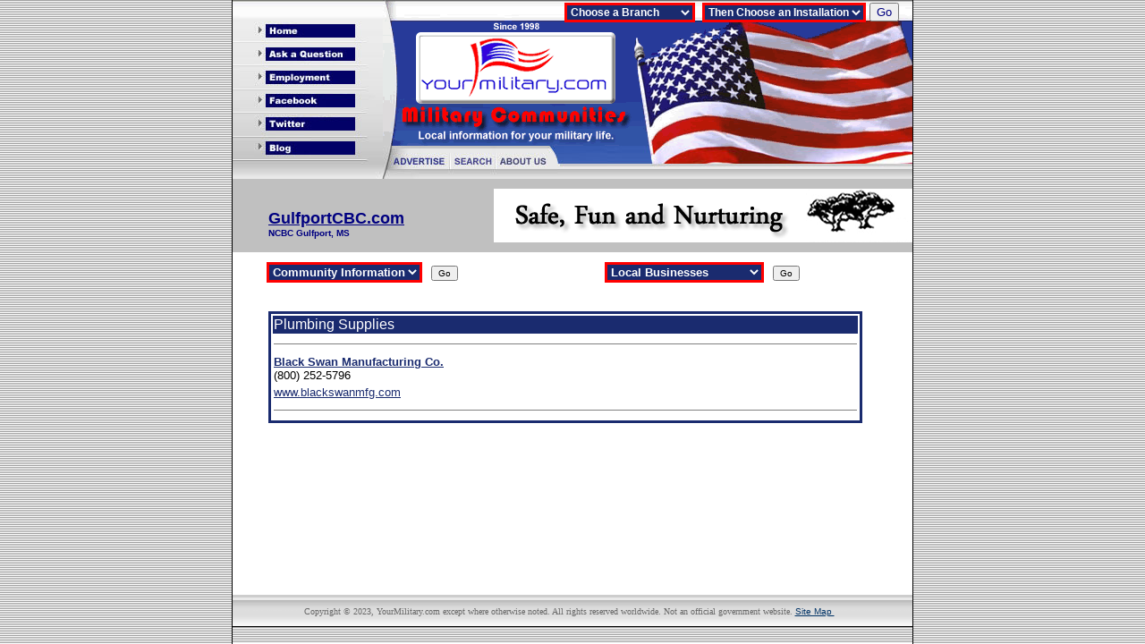

--- FILE ---
content_type: text/html; charset=UTF-8
request_url: https://yourmilitary.com/index.php?local=Plumbing+Supplies&id_base=87&what=loc_bus
body_size: 6934
content:

<!DOCTYPE HTML PUBLIC "-//W3C//DTD HTML 4.0 Transitional//EN">
<!-- saved from url=(0048)http://www.yourmilitary.com/TestSite/index1.html -->
<HTML><HEAD><TITLE>Military Relocation and Local Community Information</TITLE>
<META http-equiv=Content-Type content="text/html; charset=windows-1251">
<STYLE type=text/css media=all>BODY {
	FONT-SIZE: 0.75em; MARGIN: 0px; COLOR: 000000; BORDER-TOP-STYLE: none; LINE-HEIGHT: 1.2em; FONT-FAMILY: Verdana, Helvetica, Arial, sans-serif; BORDER-RIGHT-STYLE: none; BORDER-LEFT-STYLE: none; BACKGROUND-COLOR: 000070; TEXT-ALIGN: left; BORDER-BOTTOM-STYLE: none
}
A:link {
	COLOR: 000070; TEXT-DECORATION: underline
}
A:hover {
	COLOR: e3ec40; TEXT-DECORATION: underline
}
H1 {
	FONT-WEIGHT: bold; FONT-SIZE: 1.5em; COLOR: 000070; FONT-FAMILY: Verdana, Helvetica, Arial, sans-serif; TEXT-ALIGN: left
}
H2 {
	FONT-WEIGHT: bold; FONT-SIZE: 1.3em; FONT-FAMILY: Verdana, Helvetica, Arial, sans-serif; TEXT-ALIGN: left
}
H3 {
	FONT-WEIGHT: bold; FONT-SIZE: 1.2em; FONT-FAMILY: Verdana, Helvetica, Arial, sans-serif; TEXT-ALIGN: left
}
H4 {
	FONT-WEIGHT: bold; FONT-SIZE: 1.1em; FONT-FAMILY: Verdana, Helvetica, Arial, sans-serif; TEXT-ALIGN: left
}
H5 {
	FONT-WEIGHT: bold; FONT-SIZE: 1em; FONT-FAMILY: Verdana, Helvetica, Arial, sans-serif; TEXT-ALIGN: left
}
</STYLE>
<meta name="keywords" content="Military, relocation, Army, Navy, Air Force, Marines, Coast Guard, Veterans, Veteran, community information, military communities, retirees, military spouses, employment"/><meta name="description" content="YourMilitary.com is the premier relocation website for military personnel and their families and is now in over 240 military markets nationwide.  Military personnel and their families will find local community information to help make relocation easier at every military installation nationwide. Local businesses that support today’s military advertise their business information." /></HEAD>
<BODY bgColor=202a69 leftMargin=0 topMargin=0 MARGINHEIGHT="0" MARGINWIDTH="0">
<TABLE height="100%" cellSpacing=0 cellPadding=0 width="100%" align=center 
bgColor=ffffff border=0>
  <TBODY>
  <TR>
    <TD width="50%" 
    background="images/bg.jpg" 
    rowSpan=100></TD>
    <TD bgColor=000000 rowSpan=100><IMG 
      src="images/spacer.gif"></TD>
    <TD width=760 height=200>
      <TABLE cellSpacing=0 cellPadding=0 width=760 border=0>
        <TBODY>
        <TR>
          <TD width=168 height=200 rowSpan=2><map name="FPMap0">
            <area href="index.php" shape="rect" coords="40, 27, 76, 43">
            <area href="index.php?what=contact" shape="rect" coords="40, 53, 131, 67">
            <area href="https://www.usajobs.gov" shape="rect" coords="38, 79, 148, 94">
            <area href="https://www.facebook.com/YourMilitary#!/YourMilitary?ref=ts" target="_blank" shape="rect" coords="40, 105, 154, 119">
            <area href="https://www.twitter.com/yourmilitary/" shape="rect" coords="40, 132, 131, 145">
            <area href="https://www.YourMilitary.com" shape="rect" coords="39, 158, 88, 171"></map><IMG height=200 
            src="images/menu2014.jpg" width=168 
            border=0 usemap="#FPMap0"></TD>
          <TD vAlign=top align=right width=592 
          background="images/mainpic3.gif" 
          colSpan=2 height=163>
<script type="text/javascript">
document.title = "NCBC Gulfport Military Relocation Information - GulfportCBC.com"
</script>
<SCRIPT LANGUAGE="JavaScript" TYPE="text/javascript">
<!--
	//	Initialize class for State and Base
	function State(id, state){
		this.id = id;
		this.state = state;
	}
	function Base(id, id_state, base){
		this.id = id;
		this.id_state = id_state;
		this.base = base;
	}
    //	Initialize Array's Data for State and Base
	StateArray = new Array(
		new State(1, ""),
		new State(2, "Air Force"),
		new State(3, "Army"),
		new State(4, "Army National Guard"),
		new State(5, "Coast Guard"),
		new State(6, "Marines"),
		new State(7, "Navy")
	);
	BaseArray = new Array(
		new Base(118, 2, "Altus AFB, OK"),
		new Base(120, 2, "Arnold AFB, TN"),
		new Base(121, 2, "Barksdale AFB, LA"),
		new Base(246, 2, "Barry M Goldwater Range, AZ"),
		new Base(122, 2, "Beale AFB, CA"),
		new Base(126, 2, "Cannon AFB, NM"),
		new Base(240, 2, "Cape Canaveral AFS, FL"),
		new Base(128, 2, "Clear AS, AK"),
		new Base(129, 2, "Columbus AFB, MS"),
		new Base(130, 2, "Davis-Monthan AFB, AZ"),
		new Base(66, 2, "Dobbins ARB, GA"),
		new Base(131, 2, "Dover AFB, DE"),
		new Base(132, 2, "Dyess AFB, TX"),
		new Base(133, 2, "Edwards AFB, CA"),
		new Base(134, 2, "Eglin AFB, FL"),
		new Base(135, 2, "Eielson AFB, AK"),
		new Base(136, 2, "Ellsworth AFB, SD"),
		new Base(281, 2, "FAA Atlantic City, NJ"),
		new Base(139, 2, "Fairchild AFB, WA"),
		new Base(138, 2, "FE Warren AFB, WY"),
		new Base(247, 2, "Gila Bend Auxiliary Field, AZ"),
		new Base(140, 2, "Goodfellow AFB, TX"),
		new Base(141, 2, "Grand Forks AFB, ND"),
		new Base(142, 2, "Grissom ARB, IN"),
		new Base(143, 2, "Hanscom AFB, MA"),
		new Base(145, 2, "Hill AFB, UT"),
		new Base(146, 2, "Holloman AFB, NM"),
		new Base(147, 2, "Hurlburt AFB, FL"),
		new Base(241, 2, "John F. Kennedy Space Center, FL"),
		new Base(123, 2, "Joint Base Anacostia-Bolling, DC"),
		new Base(119, 2, "Joint Base Andrews, MD"),
		new Base(127, 2, "Joint Base Charleston, SC"),
		new Base(137, 2, "Joint Base Elmendorf -  Richardson, AK"),
		new Base(152, 2, "Joint Base Langley - Eustis, VA"),
		new Base(161, 2, "Joint Base Lewis - McChord, WA"),
		new Base(164, 2, "Joint Base McGuire-Dix-Lakehurst, NJ"),
		new Base(144, 2, "Joint Base Pear Harbor - Hickam, HI"),
		new Base(151, 2, "Joint Base San Antonio - Lackland, TX"),
		new Base(173, 2, "Joint Base San Antonio -Randolph, TX"),
		new Base(148, 2, "Keesler AFB, MS"),
		new Base(150, 2, "Kirtland AFB, NM"),
		new Base(153, 2, "Laughlin AFB, TX"),
		new Base(154, 2, "Little Rock AFB, AR"),
		new Base(155, 2, "Los Angeles AFB, CA"),
		new Base(156, 2, "Luke AFB, AZ"),
		new Base(157, 2, "MacDill AFB, FL"),
		new Base(158, 2, "Malmstrom AFB, MT"),
		new Base(159, 2, "March ARB, CA"),
		new Base(160, 2, "Maxwell-Gunter AFB, AL"),
		new Base(163, 2, "McConnell AFB, KS"),
		new Base(165, 2, "Minot AFB, ND"),
		new Base(166, 2, "Moody AFB, GA"),
		new Base(167, 2, "Mountain Home AFB, ID"),
		new Base(168, 2, "Nellis AFB, NV"),
		new Base(169, 2, "Offutt AFB, NE"),
		new Base(170, 2, "Patrick AFB, FL"),
		new Base(225, 2, "Pentagon, VA"),
		new Base(171, 2, "Peterson AFB, CO"),
		new Base(172, 2, "Pope AFB, NC"),
		new Base(174, 2, "Robins AFB, GA"),
		new Base(175, 2, "Schriever AFB, CO"),
		new Base(176, 2, "Scott AFB, IL"),
		new Base(177, 2, "Seymour Johnson AFB, NC"),
		new Base(178, 2, "Shaw AFB, SC"),
		new Base(179, 2, "Sheppard AFB, TX"),
		new Base(180, 2, "Tinker AFB, OK"),
		new Base(181, 2, "Travis AFB, CA"),
		new Base(182, 2, "Tyndall AFB, FL"),
		new Base(221, 2, "US Air Force Academy, CO"),
		new Base(183, 2, "Vance AFB, OK"),
		new Base(184, 2, "Vandenberg AFB, CA"),
		new Base(185, 2, "Whiteman AFB, MO"),
		new Base(186, 2, "Wright-Patterson AFB, OH"),
		new Base(1, 3, "Aberdeen Test Center, MD"),
		new Base(2, 3, "Anniston Army Depot, AL"),
		new Base(218, 3, "Camp Atterbury, IN"),
		new Base(244, 3, "Camp Parks Reserve Training Center, CA"),
		new Base(213, 3, "Camp Shelby Joint Forces Training Center, MS"),
		new Base(3, 3, "Carlisle Barracks, PA"),
		new Base(4, 3, "Charles M. Price Support, IL"),
		new Base(6, 3, "Devens RTA, MA"),
		new Base(5, 3, "DLI FLC Presidio-Monterey, CA"),
		new Base(7, 3, "Duqway Proving Ground, UT"),
		new Base(8, 3, "Fort Belvoir, VA"),
		new Base(9, 3, "Fort Benning, GA"),
		new Base(10, 3, "Fort Bliss, TX"),
		new Base(11, 3, "Fort Bragg, NC"),
		new Base(12, 3, "Fort Campbell, KY"),
		new Base(13, 3, "Fort Carson, CO"),
		new Base(14, 3, "Fort Detrick, MD"),
		new Base(16, 3, "Fort Drum, NY"),
		new Base(219, 3, "Fort Gillem, GA"),
		new Base(18, 3, "Fort Gordon, GA"),
		new Base(19, 3, "Fort Greely, AK"),
		new Base(20, 3, "Fort Hamilton, NY"),
		new Base(21, 3, "Fort Hood, TX"),
		new Base(22, 3, "Fort Huachuca, AZ"),
		new Base(23, 3, "Fort Irwin, CA"),
		new Base(24, 3, "Fort Jackson, SC"),
		new Base(25, 3, "Fort Knox, KY"),
		new Base(26, 3, "Fort Leavenworth, KS"),
		new Base(27, 3, "Fort Lee, VA"),
		new Base(28, 3, "Fort Leonard Wood, MO"),
		new Base(30, 3, "Fort McCoy, WI"),
		new Base(31, 3, "Fort McPherson, GA"),
		new Base(32, 3, "Fort Meade, MD"),
		new Base(33, 3, "Fort Monmouth, NJ"),
		new Base(34, 3, "Fort Monroe, VA"),
		new Base(36, 3, "Fort Polk, LA"),
		new Base(38, 3, "Fort Riley, KS"),
		new Base(39, 3, "Fort Rucker, AL"),
		new Base(41, 3, "Fort Sill, OK"),
		new Base(42, 3, "Fort Stewart, GA"),
		new Base(289, 3, "Fort Wadsworth, NY"),
		new Base(44, 3, "Fort Wainwright, AK"),
		new Base(45, 3, "HQ South Com, FL"),
		new Base(46, 3, "Hunter Army Airfield, GA"),
		new Base(37, 3, "Joint Base Elmendorf - Richardson, AK"),
		new Base(17, 3, "Joint Base Langley - Eustis, VA"),
		new Base(29, 3, "Joint Base Lewis - McChord, WA"),
		new Base(15, 3, "Joint Base McGuire-Dix-Lakehurst, NJ"),
		new Base(35, 3, "Joint Base Myer-Henderson Hall, VA"),
		new Base(40, 3, "Joint Base San Antonio, TX"),
		new Base(43, 3, "Joint Expeditionary Base Little Creek-Fort Story, VA"),
		new Base(54, 3, "Natick Soldier Systems Center, MA"),
		new Base(223, 3, "Pentagon, VA"),
		new Base(48, 3, "Picatinny Arsenal, NJ"),
		new Base(49, 3, "Pine Bluff Arsenal, AR"),
		new Base(50, 3, "Red River Army Depot, TX"),
		new Base(51, 3, "Redstone Arsenal, AL"),
		new Base(52, 3, "Rock Island Arsenal, IL"),
		new Base(53, 3, "Schofield/Fort Shafter, HI"),
		new Base(55, 3, "Tobyhanna Army Depot, PA"),
		new Base(56, 3, "Tooele Army Depot, UT"),
		new Base(57, 3, "USAREC, 3rd Medical Recruiting Battalion, KY"),
		new Base(58, 3, "USMA West Point, NY"),
		new Base(59, 3, "Walter Reed Army MC, DC"),
		new Base(60, 3, "Watervliet Arsenal, NY"),
		new Base(61, 3, "Yuma Proving Ground, AZ"),
		new Base(242, 4, "Camp Joseph T Robinson, AR"),
		new Base(235, 4, "Fort Pickett, VA"),
		new Base(204, 5, "AS Elizabeth City, NC"),
		new Base(209, 5, "Base Ketchikan, AK"),
		new Base(207, 5, "Base Kodiak, AK"),
		new Base(212, 5, "CGTC Petaluma, CA"),
		new Base(206, 5, "ISC Honolulu, HI"),
		new Base(227, 5, "Pentagon, VA"),
		new Base(211, 5, "RTC Yorktown, VA"),
		new Base(263, 5, "USCG Sector Anchorage, AK"),
		new Base(233, 5, "USCG Sector Baltimore, MD"),
		new Base(248, 5, "USCG Sector Boston, MA"),
		new Base(249, 5, "USCG Sector Buffalo, NY"),
		new Base(237, 5, "USCG Sector Charleston, SC"),
		new Base(251, 5, "USCG Sector Corpus Christi, TX"),
		new Base(252, 5, "USCG Sector Delaware Bay, DE"),
		new Base(253, 5, "USCG Sector Detroit, MI"),
		new Base(205, 5, "USCG Sector Hampton Roads, VA"),
		new Base(255, 5, "USCG Sector Honolulu, HI"),
		new Base(256, 5, "USCG Sector Houston, TX"),
		new Base(239, 5, "USCG Sector Jacksonville, FL"),
		new Base(208, 5, "USCG Sector Juneau, AK"),
		new Base(238, 5, "USCG Sector Key West, FL"),
		new Base(259, 5, "USCG Sector Lake Michigan, MI"),
		new Base(260, 5, "USCG Sector Long Island, NY"),
		new Base(261, 5, "USCG Sector Los Angeles, CA"),
		new Base(262, 5, "USCG Sector Memphis, TN"),
		new Base(210, 5, "USCG Sector Miami, FL"),
		new Base(265, 5, "USCG Sector Mobile, AL"),
		new Base(266, 5, "USCG Sector New Orleans, LA"),
		new Base(267, 5, "USCG Sector New York, NY"),
		new Base(268, 5, "USCG Sector North Carolina, NC"),
		new Base(271, 5, "USCG Sector Ohio Valley, OH"),
		new Base(269, 5, "USCG Sector Portland Maine, ME"),
		new Base(270, 5, "USCG Sector Portland Oregon, OR"),
		new Base(277, 5, "USCG Sector Providence, RI"),
		new Base(214, 5, "USCG Sector San Diego, CA"),
		new Base(273, 5, "USCG Sector San Francisco, CA"),
		new Base(274, 5, "USCG Sector Sault Ste Marie, MI"),
		new Base(276, 5, "USCG Sector Seattle, WA"),
		new Base(236, 5, "USCG Sector St Petersburg, FL"),
		new Base(279, 5, "USCG Sector Upper Mississippi River, MO"),
		new Base(232, 5, "USCG Yard, MD"),
		new Base(187, 6, "Camp Lejeune, NC"),
		new Base(188, 6, "Camp Pendleton, CA"),
		new Base(189, 6, "Joint Base Myer-Henderson Hall, VA"),
		new Base(229, 6, "Marine Barracks, DC"),
		new Base(190, 6, "MCAGCC 29 Palms, CA"),
		new Base(191, 6, "MCAS Beaufort, SC"),
		new Base(192, 6, "MCAS Cherry Point, NC"),
		new Base(193, 6, "MCAS Miramar, CA"),
		new Base(194, 6, "MCAS New River, NC"),
		new Base(195, 6, "MCAS Yuma, AZ"),
		new Base(196, 6, "MCBH Kaneohe Bay, HI"),
		new Base(197, 6, "MCLB Albany, GA"),
		new Base(198, 6, "MCLB Barstow, CA"),
		new Base(199, 6, "MCRD Parris Island, SC"),
		new Base(200, 6, "MCRD San Diego, CA"),
		new Base(226, 6, "Pentagon, VA"),
		new Base(202, 6, "Quantico, VA"),
		new Base(111, 7, "Joint Base Charleston, SC"),
		new Base(65, 7, "Joint Base McGuire-Dix-Lakehurst, NJ"),
		new Base(62, 7, "Joint Base Pearl  Harbor - Hickam, HI"),
		new Base(64, 7, "Joint Expeditionary Base Little Creek-Fort Story, VA"),
		new Base(217, 7, "NAB Coronado, CA"),
		new Base(67, 7, "NAS Brunswick, ME"),
		new Base(68, 7, "NAS Corpus Christi, TX"),
		new Base(69, 7, "NAS Fallon, NV"),
		new Base(73, 7, "NAS Jacksonville, FL"),
		new Base(70, 7, "NAS JRB Fort Worth, TX"),
		new Base(71, 7, "NAS JRB New Orleans, LA"),
		new Base(72, 7, "NAS JRB Willow Grove, PA"),
		new Base(74, 7, "NAS Key West, FL"),
		new Base(75, 7, "NAS Kingsville, TX"),
		new Base(76, 7, "NAS Lemoore, CA"),
		new Base(77, 7, "NAS Meridian, MS"),
		new Base(78, 7, "NAS North Island, CA"),
		new Base(63, 7, "NAS Oceana Damneck-Damneck Annex, VA"),
		new Base(79, 7, "NAS Oceana Damneck-Oceana Annex, VA"),
		new Base(80, 7, "NAS Patuxent River, MD"),
		new Base(81, 7, "NAS Pensacola, FL"),
		new Base(83, 7, "NAS Whidbey Island, WA"),
		new Base(84, 7, "NAS Whiting Field, FL"),
		new Base(302, 7, "NASP Corry Station, FL"),
		new Base(91, 7, "Naval Base Kitsap, WA"),
		new Base(82, 7, "Naval Base Ventura County - Point Mugu, CA"),
		new Base(88, 7, "Naval Base Ventura County - Port Hueneme, CA"),
		new Base(85, 7, "Naval District Washington, DC"),
		new Base(108, 7, "Naval Support Facility Dahlgren, VA"),
		new Base(86, 7, "NB Point Loma, CA"),
		new Base(87, 7, "NCBC Gulfport, MS"),
		new Base(89, 7, "NCSS Panama City, FL"),
		new Base(115, 7, "NPGS Monterey, CA"),
		new Base(90, 7, "NS Barking Sands, HI"),
		new Base(92, 7, "NS Everett, WA"),
		new Base(94, 7, "NS Mayport, FL"),
		new Base(95, 7, "NS Newport, RI"),
		new Base(96, 7, "NS Norfolk, VA"),
		new Base(99, 7, "NS San Diego, CA"),
		new Base(100, 7, "NSA Mid-South, TN"),
		new Base(101, 7, "NSA New Orleans, LA"),
		new Base(107, 7, "NSA Saratoga Springs, NY"),
		new Base(103, 7, "NSB Kings Bay, GA"),
		new Base(104, 7, "NSB New London, CT"),
		new Base(216, 7, "NSB San Diego, CA"),
		new Base(106, 7, "NSGA Chesapeake, VA"),
		new Base(105, 7, "NSGA Ft Meade, MD"),
		new Base(109, 7, "NTC Great Lakes, IL"),
		new Base(112, 7, "NWS China Lake, CA"),
		new Base(113, 7, "NWS Earle, NJ"),
		new Base(114, 7, "NWS Yorktown, VA"),
		new Base(224, 7, "Pentagon, VA"),
		new Base(98, 7, "Portsmouth Naval Shipyard, NH"),
		new Base(245, 7, "Puget Sound Naval Shipyard, WA"),
		new Base(215, 7, "San Diego Naval Medical Center, CA"),
		new Base(116, 7, "SCSC Wallops Island, VA"),
		new Base(117, 7, "US Naval Academy, MD")
	);
	function init(sel_state, sel_base){
		document.base_select.id_state.options[0]	= new Option("Choose a Branch");
		document.base_select.id_base.options[0] = new Option("Then Choose an Installation");
		for(i = 1; i <= StateArray.length; i++){
			document.base_select.id_state.options[i]	= new Option(StateArray[i-1].state, StateArray[i-1].id);
			if(StateArray[i-1].id == sel_state)
				document.base_select.id_state.options[i].selected = true;
		}
		OnChange(sel_base);
	}
	function OnChange(sel_base){
		sel_state_index = document.base_select.id_state.selectedIndex;
		sel_state_value = parseInt(document.base_select.id_state[sel_state_index].value);
		for(i = document.base_select.id_base.length - 1; i > 0; i--)
			document.base_select.id_base.options[i]	= null;
		j=1;
		for(i = 1; i <= BaseArray.length; i++){
			if(BaseArray[i-1].id_state == sel_state_value){
				document.base_select.id_base.options[j]	= new Option(BaseArray[i-1].base, BaseArray[i-1].id);
				if(BaseArray[i-1].id == sel_base)	document.base_select.id_base.options[j].selected = true;
				j++;
			}
		}
	}
//-->
</SCRIPT>
<!--###################### INSERT SCRIPT PART ONE ####################################-->
<!--###################### END SCRIPT PART ONE #######################################-->
            <form name="base_select" action="index.php" method="get">
<DIV 
            style="PADDING-RIGHT: 15px; WIDTH: 560px; PADDING-TOP: 3px; HEIGHT: 37px"><SELECT 
            style="border: 3px solid #ff0000; font-weight: bold; FONT-SIZE: 9pt; COLOR: ffffff; FONT-FAMILY: Arial; BACKGROUND-COLOR: 1a2b6f" 
            size=1 width="300px" name="id_state" onChange="OnChange()"></select>&nbsp;
            <SELECT style="border: 3px solid #ff0000; font-weight: bold; FONT-SIZE: 9pt; COLOR: ffffff; FONT-FAMILY: Arial; BACKGROUND-COLOR: 1a2b6f" 
            size=1 width="300px" name="id_base"></select>
              <input type="hidden" name="what" value="base" />
            <INPUT style="FONT-SIZE: 10pt; COLOR: 000080; FONT-FAMILY: Arial" type=submit value=Go name=B1>
<SCRIPT LANGUAGE="JavaScript" TYPE="text/javascript">
<!--
//	init(5, 31);	// Initialize comboboxes by selected sel_state and sel_base
	init();         // Default initialize comboboxes for State and Base
//-->
</SCRIPT>
            </form></div></td>
<!--###################### INSERT SCRIPT PART TWO ####################################-->
<!--###################### END SCRIPT PART TWO #######################################-->        
          <TR>
          <TD width=195 height=37><map name="FPMap1">
            <area href="index.php?what=Advertise" shape="rect" coords="11, 10, 73, 25">
            <area href="https://www.yourmilitary.com/index.php?what=searchgoogle" shape="rect" coords="82, 11, 125, 24">
            <area href="index.php?what=about" shape="rect" coords="132, 11, 189, 24"></map><IMG height=37 
            src="https://www.yourmilitary.com/images/mimmenu.jpg" 
            width=195 border=0 usemap="#FPMap1"></TD>
          <TD width=397 
          background="https://www.yourmilitary.com/images/box.jpg" 
          height=37></TD></TR></TBODY></TABLE></TD>
    <TD bgColor=000000 rowSpan=100><IMG 
      src="images/spacer.gif"></TD>
    <TD width="50%" 
    background="images/bg.jpg" 
    rowSpan=100></TD></TR>
  <TR>
    <TD width=760 height=465>
      <TABLE cellSpacing=0 cellPadding=0 width=760 bgColor=ffffff border=0>
        <TBODY>
        <TR>
          <TD vAlign=top bgColor=ffffff height=465>
<!--###################### START WHITE SPACE #########################################-->
<!--###################### END WHITE SPACE ###########################################-->
<table border="0" width="100%" cellspacing="0" cellpadding="0" height="60">
        <tr height="60">
          <td width="40%" valign="top" bgcolor="#C0C0C0" height="60">
            <blockquote><br>
	<p><a href="index.php?what=base&id_base=87"><font color="#000080" face="Arial" size="4" style="font-weight: bold;">GulfportCBC.com</a><br>
	<font size="1" face="Arial"><b>NCBC Gulfport, MS</b></font></font></p>            </blockquote>
</td><td width="60%" valign="middle" bgcolor="#C0C0C0" height="60">
		<a href="http://www.yourmilitary.com/index.php?what=web_ad&dir_id=7855&id_base=148" target="_blank" rel="nofollow"><img border="0" src="images/twinoaksbanner2010.gif" align="right" width="468" height="60"></a>
</td></tr>        <tr>
          <td height="43" align="center">
            <form action="index.php" method="get"><font size="1" face="Arial"><br>
              <select size="1" name="local" style="font-size: 10pt; border: 3px solid #ff0000; font-weight: bold; COLOR: ffffff; FONT-FAMILY: Arial; BACKGROUND-COLOR: 1a2b6f;">
                <option selected>Community Information</option>
  <!--*****************  S T A R T   L O C A L   O P T I O N S  ********************-->
		<option>Air Show Information</option>
		<option>Benefits</option>
		<option>Commissary</option>
		<option>DOPS</option>
  <!--*****************  E N D   L O C A L   O P T I O N S  ************************-->
              </select>&nbsp;&nbsp;</font>
	<input type="hidden" name="id_base" value="87">              <input type="hidden" name="what" value="loc_dir">
              <input type="submit" value="Go" style="font-size: 10px" />
            </form>
          </td>
          <td height="43" align="center">
            <form action="index.php" method="get"><font size="1" face="Arial"><br>
              <select size="1" name="local" style="font-size: 10pt; border: 3px solid #ff0000; font-weight: bold; COLOR: ffffff; FONT-FAMILY: Arial; BACKGROUND-COLOR: 1a2b6f;">
                <option selected>Local Businesses</option>
  <!--*****************  S T A R T   B U S I N E S S   O P T I O N S  ****************-->
	<option>Advertise Options</option>
	<option>Books</option>
	<option>CDL Driving Training</option>
	<option>Child Care Centers</option>
	<option>Colleges</option>
	<option>Dental Schools</option>
	<option>Glass Dealers</option>
	<option>Military Books</option>
	<option>Office Supplies</option>
	<option>Plumbing Supplies</option>
	<option>Plus Size Lingerie</option>
	<option>Realtors</option>
	<option>Schools - CDL Training</option>
	<option>Schools - Colleges</option>
	<option>Schools-Tractor Trailer</option>
	<option>Search YourMilitary.com</option>
	<option>Tractor Trailer Schools</option>
  <!--*****************  E N D   B U S I N E S S   O P T I O N S  ********************-->
              </select>&nbsp;&nbsp;</font>
	<input type="hidden" name="id_base" value="87">              <input type="hidden" name="what" value="loc_bus">
              <input type="submit" value="Go" style="font-size: 10px" />
            </form>
          </td>
        </tr>
       </table>
      <blockquote>	<table bordercolor="#1a2b6f">
	<tr>
		<td vAlign="top" align="left" bgcolor="#1a2b6f">
		<font face="Arial" size="3" color="#FFFFFF">Plumbing Supplies</font>
		</td>
	</tr>
	<tr>
		<td>
		<hr align="center" width="650" noShade size="1">
		</td>
	</tr>
	<tr>
		<td vAlign="top">
		<font size="-1" face="Arial">
		<a href="index.php?what=web_ad&dir_id=2402&id_base=87">
		<font color="#1a2b6f"><b>Black Swan Manufacturing Co.</b></font></a><br>
		(800) 252-5796</font>
		</td>
	</tr>
	<tr>
		<td>
		<a href="http://www.blackswanmfg.com" target="_blank"><font face="Arial" size="-1" color="#1a2b6f">www.blackswanmfg.com</font></a>
		</td>
	</tr>
	<tr>
		<td>
		<hr align="center" width="650" noShade size="1">
		</td>
	</tr>
</table>
	</blockquote>
            <TABLE cellSpacing=0 borderColorDark=#000080 cellPadding=0 
            width="100%">
              <TBODY>
              <TR>
                <TD width="100%">
                    <P></P>
                  <P>&nbsp;</P>
                  <P>&nbsp;</P></TD></TR></TBODY></TABLE></TD></TR></TBODY></TABLE></TD></TR>
  <TR>
    <TD width=760 
    background="images/cop.gif" 
      height=35><DIV align=center><FONT face=Tahoma color=686868 
      size=1>Copyright © 2023, YourMilitary.com except where otherwise noted. 
      All rights reserved worldwide. Not an official government 
      website.  <a href="http://www.yourmilitary.com/index.php?what=sitemap"><font size="1" face="Arial" color="003366">Site
Map </font></a></FONT>&nbsp;&nbsp; </DIV></TD></TR>
  <TR>
    <TD bgColor=000000><IMG 
      src="images/spacer.gif"></TD></TR>
  <TR>
    <TD background="images/bg.jpg" 
    height="100%"><IMG 
      src="images/spacer.gif"></TD></TR>
  <TR>
    <TD width=760 bgColor=ffffff height=1><IMG alt="" 
      src="images/spacer.gif"></TD></TR></TBODY>
</TABLE>
</BODY>
